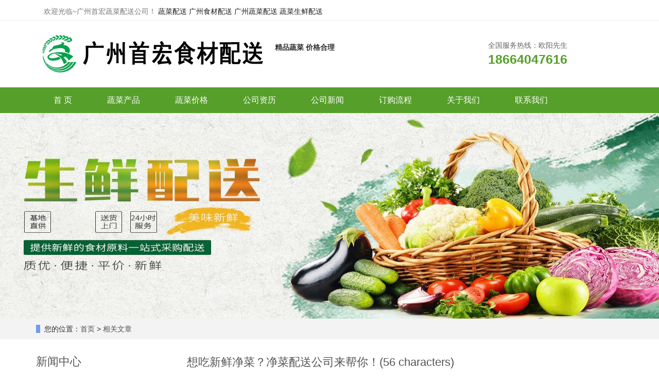

--- FILE ---
content_type: text/html
request_url: https://www.shengxianpeisonggongsi.com.cn/XiangGuanWenZhang/2024_927.htm
body_size: 6424
content:
<!DOCTYPE html>  
<html lang="zh-CN">  
<head>  
<meta charset="utf-8"/>  
<meta http-equiv="X-UA-Compatible" content="IE=edge"/>  
<meta name="viewport" content="width=device-width, initial-scale=1"/>  
<title>想吃新鲜净菜？净菜配送公司来帮你！(56 characters) -首宏生鲜配送服务</title>  
<meta name="keywords" content="">  
<meta name="description" content="想吃新鲜净菜？净菜配送公司来帮你！ 
现代人越来越重视健康饮食，更注重食品的新鲜和安全。然而在繁忙的生活中，很多人都无法花费大量时间去超市或农贸市场挑选优质食材。而如今，有越来越多的净菜配送公司涌现出来，为爱吃新鲜净菜的人们提供便利。 
 ">
<meta name="author" content="dedeyuan.com"/>  
<meta name="applicable-device" content="pc,mobile"/>  
   <meta name="baidu-site-verification" content="codeva-n0tsn9fDn7" />  
<link href="/css/bootstrap.css" rel="stylesheet"/>  
<link rel="shortcut icon" href="/ico/favicon.ico">  
<link href="/css/bxslider.css" rel="stylesheet"/>  
<link href="/css/style.css" rel="stylesheet"/>  
<script src="/js/jquery.min.js"></script>  
<script src="/js/bxslider.min.js"></script>  
<script src="/js/common.js"></script>  
<script src="/js/bootstrap.js"></script>  
<base href="https://www.shengxianpeisonggongsi.com.cn">  
<!--[if lt IE 9]>  
  
  
  
<script src="/js/respond.min.js"></script>  
<style>  
	.listnn{  
		width: 35%;  
	}  
</style>  
<![endif]-->  
<script src="/js/html5shiv.min.js"></script>  
     <script>  
var _hmt = _hmt || [];  
(function() {  
  var hm = document.createElement("script");  
  hm.src = "https://hm.baidu.com/hm.js?9e9a157b651dc2ea75f9d038b354fe52";  
  var s = document.getElementsByTagName("script")[0];   
  s.parentNode.insertBefore(hm, s);  
})();  
</script>  
</head>  
<body>  
<header>  
<div class="top_bg">  
	<div class="container">  
		<div class="col-xs-12 col-sm-9 col-md-9">  
			<span class="top_welcome">欢迎光临~广州首宏蔬菜配送公司！</span>  
    <a href="/">蔬菜配送</a>      <a href="/">广州食材配送</a>      <a href="/">广州蔬菜配送</a>      <a href="/">蔬菜生鲜配送</a>  
		</div>  
		  
	</div>  
</div>  
<div class="container">  
	<div class="row">  
		<div class="col-xs-12 col-sm-9 col-md-9">  
			<a href="/"><img src="/Images/logo.png" class="logo" alt="广州首宏蔬菜配送公司"/></a>  
<strong>精品蔬菜</strong>  
<strong>价格合理</strong>  
		</div>  
		<div class="col-xs-12 col-sm-3 col-md-3 tel_box">  
			<div class="top_tel">  
			  
				<span>全国服务热线：欧阳先生</span>  
				<p>18664047616</p>  
	  
			</div>  
		</div>  
	</div>  
</div>  
<!-- Fixed navbar --><nav id="top_nav" class="navbar navbar-default navbar-static-top">  
<div class="container">  
	<div class="navbar-header">  
		<button type="button" class="navbar-toggle collapsed" data-toggle="collapse" data-target="#navbar" aria-expanded="false" aria-controls="navbar"><span class="sr-only">导航菜单</span><span class="icon-bar"></span><span class="icon-bar"></span><span class="icon-bar"></span></button>  
		  
		<a class="navbar-brand" href="#">导航菜单</a>  
	</div>  
	<div id="navbar" class="navbar-collapse collapse">  
		<ul class="nav navbar-nav">  
			<li><a class="" href="/">首 页</a></li>  
			  
		  
			  
			<li class="dropdown">  
				<a  href="/ShuCaiChanPin">蔬菜产品</a>  
                                     
				<a href=/ShuCaiChanPin" id="app_menudown" class="dropdown-toggle" data-toggle="dropdown" role="button" aria-expanded="false"><span class="glyphicon glyphicon-menu-down btn-xs"></span></a>  
				<ul class='dropdown-menu nav_small' role='menu'>  
					  
					<li><a href="/ShuCai">蔬菜</a></li>  
			  
					<li><a href="/ShuiGuo">水果</a></li>  
					  
					<li><a href="/DaMi ShiYongYou">大米 食用油</a></li>  
					  
					<li><a href="/RouLei">肉类</a></li>  
					  
				</ul>  
			</li>  
			  
			<li class="dropdown">  
				<a  href="/ShuCaiJiaGe">蔬菜价格</a>  
				<a href="/ShuCaiJiaGe" id="app_menudown" class="dropdown-toggle" data-toggle="dropdown" role="button" aria-expanded="false"><span class="glyphicon glyphicon-menu-down btn-xs"></span></a>  
			  
			</li>  
	<li >  
				<a  href="/GongSiZiLi">公司资历</a>  
				  
			</li>  
						<li class="dropdown">  
				<a  href="/GongSiXinWen">公司新闻</a>  
                                     
				<a href=/ShuCaiChanPin" id="app_menudown" class="dropdown-toggle" data-toggle="dropdown" role="button" aria-expanded="false"><span class="glyphicon glyphicon-menu-down btn-xs"></span></a>  
				<ul class='dropdown-menu nav_small' role='menu'>  
					  
					<li><a href="/ShuCaiChanPin-GongSiXinWen">常见问题</a></li>  
			  
				  
					  
				</ul>  
			</li>  
  
			<li >  
				<a  href="/GongSiZiLiao/2023_3.htm">订购流程</a>  
				  
			</li>  
			  
	  
			  
			<li >  
				<a  href="/GongSiZiLiao/2023_291.htm">关于我们</a>  
				  
			</li>  
			  
			<li >  
				<a  href="/GongSiZiLiao/2023_314.htm	">联系我们</a>  
				  
			</li>  
			  
		</ul>  
	</div>  
</div>  
</nav>  
</header>  
  
  
  
  
  
  
  
  
  
  
  
  
  
  
  
  
  
  
  
  
  
  
  
 
<div class="page_bg" style="background: url(/ad/1/202323081023379395.jpg) center top no-repeat;"></div>  
<div class="bread_bg">  
	<div class="container">  
		<div class="row">  
			<div class="col-xs-12 col-sm-12 col-md-12">  
				<div class="bread_nav">  
						<span>您的位置：</span><a href="/">首页</a> > <a href=""><a  href=/XiangGuanWenZhang >相关文章</a></a>  
				</div>  
			</div>  
		</div>  
	</div>  
</div>  
<!-- main -->  
<div class="container">  
	<div class="row">  
		<!-- right -->  
		<div class="col-xs-12 col-sm-8 col-md-9" style="float:right">  
			<div class="right_head">  
				<h2><span>想吃新鲜净菜？净菜配送公司来帮你！(56 characters)</span></h2>  
			<div class="right_contents">  
                <h1 class="right_contents_h1">想吃新鲜净菜？净菜配送公司来帮你！(56 characters)</h1>  
				<div class="entry-meta">  
					<span><strong>日期： </strong><strong>2024/1/12</strong></span>  
			  
					<span><strong>浏览： </strong><strong>923</strong></span>  
				</div>  
                <div id='picContent'>  
	<h2>想吃新鲜净菜？净菜配送公司来帮你！</h2>   
<p>现代人越来越重视健康饮食，更注重食品的新鲜和安全。然而在繁忙的生活中，很多人都无法花费大量时间去超市或农贸市场挑选优质食材。而如今，有越来越多的净菜配送公司涌现出来，为爱吃新鲜净菜的人们提供便利。</p>   
   
<img src='/Upload/Images/1/2023220704223364.jpg' /><h3>优质食材保证新鲜安全</h3>   
<p>净菜配送公司都有一个共同的特点，那就是提供优质的食材。这些食材都是从当地的农田或者渔场采摘或捕捞的，保证了食材的新鲜。并且，在采摘或者捕捞后，这些食材都必须经过严格的检测和处理，以确保食品的安全。</p>   
<p>与此同时，净菜配送公司还会提供在线预订和付款服务，方便消费者随时随地选购新鲜净菜。另外，配送公司还提供各种优惠促销活动，让消费者可以享受到更多优惠。</p>   
   
<h3>多样化菜品满足个性化需求</h3>   
<p>不同的人对食品的需求和口味也是不同的。因此，净菜配送公司也提供了多样化的菜品，以满足消费者的个性化需求。这些菜品不仅有当地农村的特色菜肴，还有国际知名的菜品，可以让消费者在家里就能品尝到各种美食。</p>   
<p>同时，净菜配送公司还提供了菜品的制作方法和食谱推荐，以帮助消费者更好地利用这些食材，制作更多美味的菜品。这不仅丰富了消费者的饮食生活，还能提高他们的厨艺水平，让他们更加健康地享受美食。</p>   
   
<h3>快捷配送服务提高生活品质</h3>   
<p>净菜配送公司提供的不仅是优质新鲜的食材，还有快捷便利的配送服务。在生活节奏越来越快的今天，消费者通常无法在超市或农贸市场挑选食品，并且还需要担心运输问题。而净菜配送公司则能够将食材快速送达消费者手中，消费者无需额外费心，就能享受美味健康的饮食生活。</p>   
<p>另外，净菜配送公司也提供了24小时在线客服咨询服务，以帮助消费者更好地了解产品和服务。这一服务不仅提高了消费者的购买体验，还提高了他们的生活品质。</p>   
   
<h2>结论</h2>   
<p>净菜配送公司将新鲜净菜送到消费者手中，为他们提供了健康、方便、多样化的饮食选择。在未来的日子里，净菜配送公司将继续关注消费者的需求，不断创新和进步，为消费者提供更好的产品和服务。</p>   
   
  
 
  
				</div>  
<script>  
    $('#picContent').find('img').css({'max-width': '100%', 'height': 'auto', 'border': 0});  
</script>  
			</div>  
			<div class="point">  
				<span class="to_prev col-xs-12 col-sm-6 col-md-6">上一篇：<a href="/XiangGuanWenZhang/2024_927.htm"><a  href='/XiangGuanWenZhang/2024_926.htm'>小小蔬菜，大大营养：北京幼儿园蔬菜配送</a></a></span>  
				<span class="to_next col-xs-12 col-sm-6 col-md-6">下一篇：没有了！</span>  
			</div>  
		  </div>  
		  <div class="list_related">   
				<div class='right_head'><h2><span>相关文章</span></h2></div>  
				<ul class="right_new">  
					  
						<li><a href="/XiangGuanWenZhang/2024_923.htm" title="万家欢蔬菜直送，新鲜健康一键购！">万家欢蔬菜直送，新鲜健康一键购！</a><span class="news_time">2024-01-12</span></li>
<li><a href="/XiangGuanWenZhang/2024_926.htm" title="小小蔬菜，大大营养：北京幼儿园蔬菜配送">小小蔬菜，大大营养：北京幼儿园蔬菜配送</a><span class="news_time">2024-01-12</span></li>
<li><a href="/XiangGuanWenZhang/2024_924.htm" title="享受便利，同城买菜送到门，惊喜优惠多多">享受便利，同城买菜送到门，惊喜优惠多多</a><span class="news_time">2024-01-12</span></li>
<li><a href="/XiangGuanWenZhang/2024_925.htm" title="享受便捷的泉州蔬菜配送服务">享受便捷的泉州蔬菜配送服务</a><span class="news_time">2024-01-12</span></li>
<li><a href="/XiangGuanWenZhang/2024_927.htm" title="想吃新鲜净菜？净菜配送公司来帮你！(56 characters)">想吃新鲜净菜？净菜配送公司来帮你！(56 characters)</a><span class="news_time">2024-01-12</span></li>
  
					  
				</ul>  
            </div>  
		</div>  
	<!-- left -->  
<div class="col-xs-12 col-sm-4 col-md-3">  
  
	<div class="left_news">  
		<h3 class="left_h3"><span>新闻中心</span></h3>  
		<ul class="left_news">  
				<li><a href="/ShuCaiChanPin-GongSiXinWen/2024_919.htm" title="新鲜蔬菜速递，附近配送中心">新鲜蔬菜速递，附... -2024-01-12</a><span class="news_time"></span></li>
<li><a href="/ShuCaiChanPin-GongSiXinWen/2024_921.htm" title="新鲜蔬菜随手可得，这些蔬菜配送平台不容错过！ (58 characters)">新鲜蔬菜随手可得... -2024-01-12</a><span class="news_time"></span></li>
<li><a href="/ShuCaiChanPin-GongSiXinWen/2024_922.htm" title="新鲜蔬菜随手可得，附近蔬菜配送app来帮您！">新鲜蔬菜随手可得... -2024-01-12</a><span class="news_time"></span></li>
<li><a href="/ShuCaiChanPin-GongSiXinWen/2024_920.htm" title="新鲜蔬菜速递，龙岗当地配送">新鲜蔬菜速递，龙... -2024-01-12</a><span class="news_time"></span></li>
<li><a href="/ShuCaiChanPin-GongSiXinWen/2024_918.htm" title="新鲜蔬菜速递，广州配送公司 (Fresh Vegetable Delivery - Guangzho">新鲜蔬菜速递，广... -2024-01-12</a><span class="news_time"></span></li>
  
		  
			  
		</ul>  
	</div>  
	<div class="left_contact">  
		<h3 class="left_h3" style="margin-bottom:20px;"><span>联系我们</span></h3>  
		<p>联系人：欧阳先生</p>  
		<p>手机：18664047616</p>  
		  
		<p>邮箱：393925383@qq.com</p>  
		<p>地址：广州市白云区营溪兴和北六街24号</p>  
	</div>  
</div>  
</div>  
</div>  
  
  
  
  
  
  
  
  
  
  
  
  
  
  
  
 
  
  
<footer>  
	<div class="container">  
		<div class="row">  
			<div class="col-xs-12 col-sm-3 col-md-3">  
				<img class="footer_logo" src="/Images/logo.png" alt="底部LOGO">  
				<p class="footer_logo_text">  
				 <p>东莞市首宏膳食管理有限公司广州分公司 版权所有</p>  
				</p>  
			</div>  
			<div class="col-xs-12 col-sm-3 col-md-3 footer_contact">  
				<p>联系人：欧阳先生</p>  
				<p>手机：18664047616</p>  
				<p>邮箱：393925383@qq.com</p>  
				<p>地址： 广州市白云区营溪兴和北六街24号</p>  
<p>               <a href="http://beian.miit.gov.cn"  rel="nofollow" style="color: #ffff;"    >粤ICP备2021053192号-4</a>  
   
</p>  
  <p><a href="https://www.shengxianpeisonggongsi.com.cn"   style="color: #ffff;" >https://www.shengxianpeisonggongsi.com.cn</a> </p>  
			</div>  
			<div class="col-xs-12 col-sm-4 col-md-4">  
				  
				<div class="col-xs-4 col-md-4 footer_menu">  
					<p class="footer_menu_first"><a href="/ShuCaiChanPin">蔬菜产品</a></p>  
					  
					<p><a href="/ShuCai">蔬菜</a></p>  
					  
					<p><a href="/ShuiGuo">水果</a></p>  
					  
					<p><a href="/DaMi ShiYongYou">大米 食用油</a></p>  
					  
					<p><a href="/RouLei">肉类</a></p>  
					  
				</div>  
				  
				<div class="col-xs-4 col-md-4 footer_menu">  
					<p class="footer_menu_first"><a href="/GongSiZiLiao/2023_3.htm">订购流程</a></p>  
					  
				<p> <a href="https://www.shengxianpeisonggongsi.com.cn">蔬菜配送</a></p>	      
<p> <a href="https://www.shengxianpeisonggongsi.com.cn">广州食材配送</a></p>  
<p> <a href="https://www.shengxianpeisonggongsi.com.cn">广州蔬菜配送</a></p>  
<p> <a href="https://www.shengxianpeisonggongsi.com.cn">蔬菜生鲜配送</a></p>  
					  
				</div>  
				  
				  
				<div class="col-xs-12 col-md-4 footer_menu">  
					<p class="footer_menu_first"><a href="/GongSiZiLiao/2023_1.htm	">关于我们</a></p>  
				  
					<p><a target="_blank" href="/GongSiZiLiao/2023_2.htm">联系我们</a></p>  
    <p><a href="https://www.shengxianpeisonggongsi.com.cn/sitemap.xml">XML地图</a></p>  
     
				</div>  
				  
			</div>  
			  
		</div>  
	</div>  
	</footer>  
  
  
<nav class="navbar navbar-default navbar-fixed-bottom mfoot_box">  
    <div class="mfoot_nav">  
        <a id="" href="/">  
        <span class="   glyphicon glyphicon-share btn-lg" aria-hidden="true"></span>首页  
        </a>  
    </div>  
    <div class="mfoot_nav">  
        <a href="tel:18664047616"><span class="glyphicon glyphicon-phone btn-lg" aria-hidden="true"></span>手机</a>  
    </div>  
    <div class="mfoot_nav" aria-hidden="true" data-toggle="collapse" data-target="#navbar" aria-expanded="false" aria-controls="navbar">  
        <span class="glyphicon glyphicon-th-list btn-lg"></span>分类  
    </div>  
    <div class="mfoot_nav">  
        <a id="gototop" href="#">  
        <span class="glyphicon glyphicon-circle-arrow-up btn-lg" aria-hidden="true"></span>顶部  
        </a>  
    </div>  
    </nav>  
  
  
  
  
  
  
  
  
  
 

